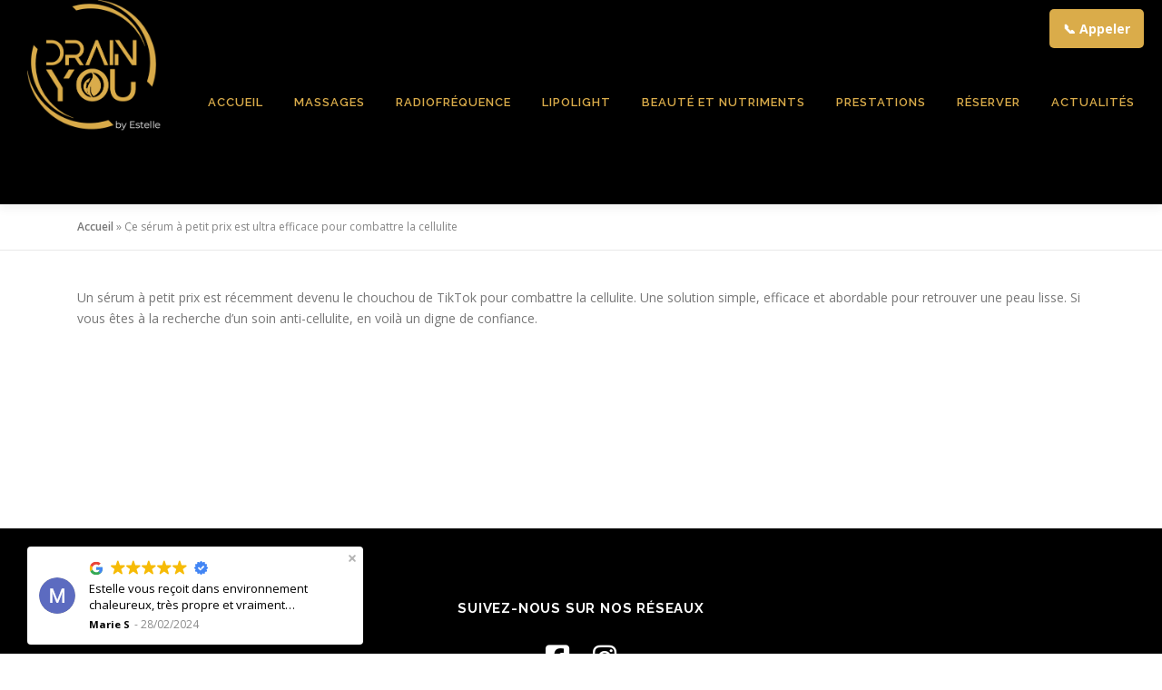

--- FILE ---
content_type: text/html; charset=UTF-8
request_url: https://www.drainyou.fr/ce-serum-a-petit-prix-est-ultra-efficace-pour-combattre-la-cellulite-76/
body_size: 15075
content:
<!DOCTYPE html>
<html lang="fr-FR">
<head>
<meta charset="UTF-8">
<meta name="viewport" content="width=device-width, initial-scale=1">
<link rel="profile" href="http://gmpg.org/xfn/11">
<meta name='robots' content='index, follow, max-image-preview:large, max-snippet:-1, max-video-preview:-1' />
	<style>img:is([sizes="auto" i], [sizes^="auto," i]) { contain-intrinsic-size: 3000px 1500px }</style>
	
	<!-- This site is optimized with the Yoast SEO plugin v22.3 - https://yoast.com/wordpress/plugins/seo/ -->
	<title>Ce sérum à petit prix est ultra efficace pour combattre la cellulite - Massages Renata França, Turbinada et Kobido à Metz</title>
	<link rel="canonical" href="https://www.drainyou.fr/ce-serum-a-petit-prix-est-ultra-efficace-pour-combattre-la-cellulite-76/" />
	<meta property="og:locale" content="fr_FR" />
	<meta property="og:type" content="article" />
	<meta property="og:title" content="Ce sérum à petit prix est ultra efficace pour combattre la cellulite - Massages Renata França, Turbinada et Kobido à Metz" />
	<meta property="og:description" content="Un sérum à petit prix est récemment devenu le chouchou de TikTok pour combattre la cellulite. Une solution simple, efficace et abordable pour retrouver une peau lisse. Si vous êtes ..." />
	<meta property="og:url" content="https://www.drainyou.fr/ce-serum-a-petit-prix-est-ultra-efficace-pour-combattre-la-cellulite-76/" />
	<meta property="og:site_name" content="Massages Renata França, Turbinada et Kobido à Metz" />
	<meta property="article:publisher" content="https://www.facebook.com/profile.php?id=100090133241241&amp;sk=about&amp;locale=fr_FR" />
	<meta name="twitter:card" content="summary_large_image" />
	<script type="application/ld+json" class="yoast-schema-graph">{"@context":"https://schema.org","@graph":[{"@type":"WebPage","@id":"https://www.drainyou.fr/ce-serum-a-petit-prix-est-ultra-efficace-pour-combattre-la-cellulite-76/","url":"https://www.drainyou.fr/ce-serum-a-petit-prix-est-ultra-efficace-pour-combattre-la-cellulite-76/","name":"Ce sérum à petit prix est ultra efficace pour combattre la cellulite - Massages Renata França, Turbinada et Kobido à Metz","isPartOf":{"@id":"https://www.drainyou.fr/#website"},"datePublished":"2024-05-22T03:57:11+00:00","dateModified":"2024-05-22T03:57:11+00:00","breadcrumb":{"@id":"https://www.drainyou.fr/ce-serum-a-petit-prix-est-ultra-efficace-pour-combattre-la-cellulite-76/#breadcrumb"},"inLanguage":"fr-FR","potentialAction":[{"@type":"ReadAction","target":["https://www.drainyou.fr/ce-serum-a-petit-prix-est-ultra-efficace-pour-combattre-la-cellulite-76/"]}]},{"@type":"BreadcrumbList","@id":"https://www.drainyou.fr/ce-serum-a-petit-prix-est-ultra-efficace-pour-combattre-la-cellulite-76/#breadcrumb","itemListElement":[{"@type":"ListItem","position":1,"name":"Accueil","item":"https://www.drainyou.fr/"},{"@type":"ListItem","position":2,"name":"Ce sérum à petit prix est ultra efficace pour combattre la cellulite"}]},{"@type":"WebSite","@id":"https://www.drainyou.fr/#website","url":"https://www.drainyou.fr/","name":"DrainYou","description":"","publisher":{"@id":"https://www.drainyou.fr/#organization"},"potentialAction":[{"@type":"SearchAction","target":{"@type":"EntryPoint","urlTemplate":"https://www.drainyou.fr/?s={search_term_string}"},"query-input":"required name=search_term_string"}],"inLanguage":"fr-FR"},{"@type":"Organization","@id":"https://www.drainyou.fr/#organization","name":"estelle_drainyou_renatafranca","url":"https://www.drainyou.fr/","logo":{"@type":"ImageObject","inLanguage":"fr-FR","@id":"https://www.drainyou.fr/#/schema/logo/image/","url":"https://www.drainyou.fr/wp-content/uploads/2025/01/logo_final_by_Estelle_Blanc.png","contentUrl":"https://www.drainyou.fr/wp-content/uploads/2025/01/logo_final_by_Estelle_Blanc.png","width":731,"height":716,"caption":"estelle_drainyou_renatafranca"},"image":{"@id":"https://www.drainyou.fr/#/schema/logo/image/"},"sameAs":["https://www.facebook.com/profile.php?id=100090133241241&sk=about&locale=fr_FR","https://www.instagram.com/estelle_drainyou_renatafranca"]}]}</script>
	<!-- / Yoast SEO plugin. -->


<link rel='dns-prefetch' href='//www.googletagmanager.com' />
<link rel='dns-prefetch' href='//fonts.googleapis.com' />
<link rel="alternate" type="application/rss+xml" title="Massages Renata França, Turbinada et Kobido à Metz &raquo; Flux" href="https://www.drainyou.fr/feed/" />
<script type="text/javascript">
/* <![CDATA[ */
window._wpemojiSettings = {"baseUrl":"https:\/\/s.w.org\/images\/core\/emoji\/16.0.1\/72x72\/","ext":".png","svgUrl":"https:\/\/s.w.org\/images\/core\/emoji\/16.0.1\/svg\/","svgExt":".svg","source":{"concatemoji":"https:\/\/www.drainyou.fr\/wp-includes\/js\/wp-emoji-release.min.js?ver=6.8.3"}};
/*! This file is auto-generated */
!function(s,n){var o,i,e;function c(e){try{var t={supportTests:e,timestamp:(new Date).valueOf()};sessionStorage.setItem(o,JSON.stringify(t))}catch(e){}}function p(e,t,n){e.clearRect(0,0,e.canvas.width,e.canvas.height),e.fillText(t,0,0);var t=new Uint32Array(e.getImageData(0,0,e.canvas.width,e.canvas.height).data),a=(e.clearRect(0,0,e.canvas.width,e.canvas.height),e.fillText(n,0,0),new Uint32Array(e.getImageData(0,0,e.canvas.width,e.canvas.height).data));return t.every(function(e,t){return e===a[t]})}function u(e,t){e.clearRect(0,0,e.canvas.width,e.canvas.height),e.fillText(t,0,0);for(var n=e.getImageData(16,16,1,1),a=0;a<n.data.length;a++)if(0!==n.data[a])return!1;return!0}function f(e,t,n,a){switch(t){case"flag":return n(e,"\ud83c\udff3\ufe0f\u200d\u26a7\ufe0f","\ud83c\udff3\ufe0f\u200b\u26a7\ufe0f")?!1:!n(e,"\ud83c\udde8\ud83c\uddf6","\ud83c\udde8\u200b\ud83c\uddf6")&&!n(e,"\ud83c\udff4\udb40\udc67\udb40\udc62\udb40\udc65\udb40\udc6e\udb40\udc67\udb40\udc7f","\ud83c\udff4\u200b\udb40\udc67\u200b\udb40\udc62\u200b\udb40\udc65\u200b\udb40\udc6e\u200b\udb40\udc67\u200b\udb40\udc7f");case"emoji":return!a(e,"\ud83e\udedf")}return!1}function g(e,t,n,a){var r="undefined"!=typeof WorkerGlobalScope&&self instanceof WorkerGlobalScope?new OffscreenCanvas(300,150):s.createElement("canvas"),o=r.getContext("2d",{willReadFrequently:!0}),i=(o.textBaseline="top",o.font="600 32px Arial",{});return e.forEach(function(e){i[e]=t(o,e,n,a)}),i}function t(e){var t=s.createElement("script");t.src=e,t.defer=!0,s.head.appendChild(t)}"undefined"!=typeof Promise&&(o="wpEmojiSettingsSupports",i=["flag","emoji"],n.supports={everything:!0,everythingExceptFlag:!0},e=new Promise(function(e){s.addEventListener("DOMContentLoaded",e,{once:!0})}),new Promise(function(t){var n=function(){try{var e=JSON.parse(sessionStorage.getItem(o));if("object"==typeof e&&"number"==typeof e.timestamp&&(new Date).valueOf()<e.timestamp+604800&&"object"==typeof e.supportTests)return e.supportTests}catch(e){}return null}();if(!n){if("undefined"!=typeof Worker&&"undefined"!=typeof OffscreenCanvas&&"undefined"!=typeof URL&&URL.createObjectURL&&"undefined"!=typeof Blob)try{var e="postMessage("+g.toString()+"("+[JSON.stringify(i),f.toString(),p.toString(),u.toString()].join(",")+"));",a=new Blob([e],{type:"text/javascript"}),r=new Worker(URL.createObjectURL(a),{name:"wpTestEmojiSupports"});return void(r.onmessage=function(e){c(n=e.data),r.terminate(),t(n)})}catch(e){}c(n=g(i,f,p,u))}t(n)}).then(function(e){for(var t in e)n.supports[t]=e[t],n.supports.everything=n.supports.everything&&n.supports[t],"flag"!==t&&(n.supports.everythingExceptFlag=n.supports.everythingExceptFlag&&n.supports[t]);n.supports.everythingExceptFlag=n.supports.everythingExceptFlag&&!n.supports.flag,n.DOMReady=!1,n.readyCallback=function(){n.DOMReady=!0}}).then(function(){return e}).then(function(){var e;n.supports.everything||(n.readyCallback(),(e=n.source||{}).concatemoji?t(e.concatemoji):e.wpemoji&&e.twemoji&&(t(e.twemoji),t(e.wpemoji)))}))}((window,document),window._wpemojiSettings);
/* ]]> */
</script>
<style id='wp-emoji-styles-inline-css' type='text/css'>

	img.wp-smiley, img.emoji {
		display: inline !important;
		border: none !important;
		box-shadow: none !important;
		height: 1em !important;
		width: 1em !important;
		margin: 0 0.07em !important;
		vertical-align: -0.1em !important;
		background: none !important;
		padding: 0 !important;
	}
</style>
<link rel='stylesheet' id='wp-block-library-css' href='https://www.drainyou.fr/wp-includes/css/dist/block-library/style.min.css?ver=6.8.3' type='text/css' media='all' />
<style id='wp-block-library-theme-inline-css' type='text/css'>
.wp-block-audio :where(figcaption){color:#555;font-size:13px;text-align:center}.is-dark-theme .wp-block-audio :where(figcaption){color:#ffffffa6}.wp-block-audio{margin:0 0 1em}.wp-block-code{border:1px solid #ccc;border-radius:4px;font-family:Menlo,Consolas,monaco,monospace;padding:.8em 1em}.wp-block-embed :where(figcaption){color:#555;font-size:13px;text-align:center}.is-dark-theme .wp-block-embed :where(figcaption){color:#ffffffa6}.wp-block-embed{margin:0 0 1em}.blocks-gallery-caption{color:#555;font-size:13px;text-align:center}.is-dark-theme .blocks-gallery-caption{color:#ffffffa6}:root :where(.wp-block-image figcaption){color:#555;font-size:13px;text-align:center}.is-dark-theme :root :where(.wp-block-image figcaption){color:#ffffffa6}.wp-block-image{margin:0 0 1em}.wp-block-pullquote{border-bottom:4px solid;border-top:4px solid;color:currentColor;margin-bottom:1.75em}.wp-block-pullquote cite,.wp-block-pullquote footer,.wp-block-pullquote__citation{color:currentColor;font-size:.8125em;font-style:normal;text-transform:uppercase}.wp-block-quote{border-left:.25em solid;margin:0 0 1.75em;padding-left:1em}.wp-block-quote cite,.wp-block-quote footer{color:currentColor;font-size:.8125em;font-style:normal;position:relative}.wp-block-quote:where(.has-text-align-right){border-left:none;border-right:.25em solid;padding-left:0;padding-right:1em}.wp-block-quote:where(.has-text-align-center){border:none;padding-left:0}.wp-block-quote.is-large,.wp-block-quote.is-style-large,.wp-block-quote:where(.is-style-plain){border:none}.wp-block-search .wp-block-search__label{font-weight:700}.wp-block-search__button{border:1px solid #ccc;padding:.375em .625em}:where(.wp-block-group.has-background){padding:1.25em 2.375em}.wp-block-separator.has-css-opacity{opacity:.4}.wp-block-separator{border:none;border-bottom:2px solid;margin-left:auto;margin-right:auto}.wp-block-separator.has-alpha-channel-opacity{opacity:1}.wp-block-separator:not(.is-style-wide):not(.is-style-dots){width:100px}.wp-block-separator.has-background:not(.is-style-dots){border-bottom:none;height:1px}.wp-block-separator.has-background:not(.is-style-wide):not(.is-style-dots){height:2px}.wp-block-table{margin:0 0 1em}.wp-block-table td,.wp-block-table th{word-break:normal}.wp-block-table :where(figcaption){color:#555;font-size:13px;text-align:center}.is-dark-theme .wp-block-table :where(figcaption){color:#ffffffa6}.wp-block-video :where(figcaption){color:#555;font-size:13px;text-align:center}.is-dark-theme .wp-block-video :where(figcaption){color:#ffffffa6}.wp-block-video{margin:0 0 1em}:root :where(.wp-block-template-part.has-background){margin-bottom:0;margin-top:0;padding:1.25em 2.375em}
</style>
<style id='classic-theme-styles-inline-css' type='text/css'>
/*! This file is auto-generated */
.wp-block-button__link{color:#fff;background-color:#32373c;border-radius:9999px;box-shadow:none;text-decoration:none;padding:calc(.667em + 2px) calc(1.333em + 2px);font-size:1.125em}.wp-block-file__button{background:#32373c;color:#fff;text-decoration:none}
</style>
<style id='global-styles-inline-css' type='text/css'>
:root{--wp--preset--aspect-ratio--square: 1;--wp--preset--aspect-ratio--4-3: 4/3;--wp--preset--aspect-ratio--3-4: 3/4;--wp--preset--aspect-ratio--3-2: 3/2;--wp--preset--aspect-ratio--2-3: 2/3;--wp--preset--aspect-ratio--16-9: 16/9;--wp--preset--aspect-ratio--9-16: 9/16;--wp--preset--color--black: #000000;--wp--preset--color--cyan-bluish-gray: #abb8c3;--wp--preset--color--white: #ffffff;--wp--preset--color--pale-pink: #f78da7;--wp--preset--color--vivid-red: #cf2e2e;--wp--preset--color--luminous-vivid-orange: #ff6900;--wp--preset--color--luminous-vivid-amber: #fcb900;--wp--preset--color--light-green-cyan: #7bdcb5;--wp--preset--color--vivid-green-cyan: #00d084;--wp--preset--color--pale-cyan-blue: #8ed1fc;--wp--preset--color--vivid-cyan-blue: #0693e3;--wp--preset--color--vivid-purple: #9b51e0;--wp--preset--gradient--vivid-cyan-blue-to-vivid-purple: linear-gradient(135deg,rgba(6,147,227,1) 0%,rgb(155,81,224) 100%);--wp--preset--gradient--light-green-cyan-to-vivid-green-cyan: linear-gradient(135deg,rgb(122,220,180) 0%,rgb(0,208,130) 100%);--wp--preset--gradient--luminous-vivid-amber-to-luminous-vivid-orange: linear-gradient(135deg,rgba(252,185,0,1) 0%,rgba(255,105,0,1) 100%);--wp--preset--gradient--luminous-vivid-orange-to-vivid-red: linear-gradient(135deg,rgba(255,105,0,1) 0%,rgb(207,46,46) 100%);--wp--preset--gradient--very-light-gray-to-cyan-bluish-gray: linear-gradient(135deg,rgb(238,238,238) 0%,rgb(169,184,195) 100%);--wp--preset--gradient--cool-to-warm-spectrum: linear-gradient(135deg,rgb(74,234,220) 0%,rgb(151,120,209) 20%,rgb(207,42,186) 40%,rgb(238,44,130) 60%,rgb(251,105,98) 80%,rgb(254,248,76) 100%);--wp--preset--gradient--blush-light-purple: linear-gradient(135deg,rgb(255,206,236) 0%,rgb(152,150,240) 100%);--wp--preset--gradient--blush-bordeaux: linear-gradient(135deg,rgb(254,205,165) 0%,rgb(254,45,45) 50%,rgb(107,0,62) 100%);--wp--preset--gradient--luminous-dusk: linear-gradient(135deg,rgb(255,203,112) 0%,rgb(199,81,192) 50%,rgb(65,88,208) 100%);--wp--preset--gradient--pale-ocean: linear-gradient(135deg,rgb(255,245,203) 0%,rgb(182,227,212) 50%,rgb(51,167,181) 100%);--wp--preset--gradient--electric-grass: linear-gradient(135deg,rgb(202,248,128) 0%,rgb(113,206,126) 100%);--wp--preset--gradient--midnight: linear-gradient(135deg,rgb(2,3,129) 0%,rgb(40,116,252) 100%);--wp--preset--font-size--small: 13px;--wp--preset--font-size--medium: 20px;--wp--preset--font-size--large: 36px;--wp--preset--font-size--x-large: 42px;--wp--preset--spacing--20: 0.44rem;--wp--preset--spacing--30: 0.67rem;--wp--preset--spacing--40: 1rem;--wp--preset--spacing--50: 1.5rem;--wp--preset--spacing--60: 2.25rem;--wp--preset--spacing--70: 3.38rem;--wp--preset--spacing--80: 5.06rem;--wp--preset--shadow--natural: 6px 6px 9px rgba(0, 0, 0, 0.2);--wp--preset--shadow--deep: 12px 12px 50px rgba(0, 0, 0, 0.4);--wp--preset--shadow--sharp: 6px 6px 0px rgba(0, 0, 0, 0.2);--wp--preset--shadow--outlined: 6px 6px 0px -3px rgba(255, 255, 255, 1), 6px 6px rgba(0, 0, 0, 1);--wp--preset--shadow--crisp: 6px 6px 0px rgba(0, 0, 0, 1);}:where(.is-layout-flex){gap: 0.5em;}:where(.is-layout-grid){gap: 0.5em;}body .is-layout-flex{display: flex;}.is-layout-flex{flex-wrap: wrap;align-items: center;}.is-layout-flex > :is(*, div){margin: 0;}body .is-layout-grid{display: grid;}.is-layout-grid > :is(*, div){margin: 0;}:where(.wp-block-columns.is-layout-flex){gap: 2em;}:where(.wp-block-columns.is-layout-grid){gap: 2em;}:where(.wp-block-post-template.is-layout-flex){gap: 1.25em;}:where(.wp-block-post-template.is-layout-grid){gap: 1.25em;}.has-black-color{color: var(--wp--preset--color--black) !important;}.has-cyan-bluish-gray-color{color: var(--wp--preset--color--cyan-bluish-gray) !important;}.has-white-color{color: var(--wp--preset--color--white) !important;}.has-pale-pink-color{color: var(--wp--preset--color--pale-pink) !important;}.has-vivid-red-color{color: var(--wp--preset--color--vivid-red) !important;}.has-luminous-vivid-orange-color{color: var(--wp--preset--color--luminous-vivid-orange) !important;}.has-luminous-vivid-amber-color{color: var(--wp--preset--color--luminous-vivid-amber) !important;}.has-light-green-cyan-color{color: var(--wp--preset--color--light-green-cyan) !important;}.has-vivid-green-cyan-color{color: var(--wp--preset--color--vivid-green-cyan) !important;}.has-pale-cyan-blue-color{color: var(--wp--preset--color--pale-cyan-blue) !important;}.has-vivid-cyan-blue-color{color: var(--wp--preset--color--vivid-cyan-blue) !important;}.has-vivid-purple-color{color: var(--wp--preset--color--vivid-purple) !important;}.has-black-background-color{background-color: var(--wp--preset--color--black) !important;}.has-cyan-bluish-gray-background-color{background-color: var(--wp--preset--color--cyan-bluish-gray) !important;}.has-white-background-color{background-color: var(--wp--preset--color--white) !important;}.has-pale-pink-background-color{background-color: var(--wp--preset--color--pale-pink) !important;}.has-vivid-red-background-color{background-color: var(--wp--preset--color--vivid-red) !important;}.has-luminous-vivid-orange-background-color{background-color: var(--wp--preset--color--luminous-vivid-orange) !important;}.has-luminous-vivid-amber-background-color{background-color: var(--wp--preset--color--luminous-vivid-amber) !important;}.has-light-green-cyan-background-color{background-color: var(--wp--preset--color--light-green-cyan) !important;}.has-vivid-green-cyan-background-color{background-color: var(--wp--preset--color--vivid-green-cyan) !important;}.has-pale-cyan-blue-background-color{background-color: var(--wp--preset--color--pale-cyan-blue) !important;}.has-vivid-cyan-blue-background-color{background-color: var(--wp--preset--color--vivid-cyan-blue) !important;}.has-vivid-purple-background-color{background-color: var(--wp--preset--color--vivid-purple) !important;}.has-black-border-color{border-color: var(--wp--preset--color--black) !important;}.has-cyan-bluish-gray-border-color{border-color: var(--wp--preset--color--cyan-bluish-gray) !important;}.has-white-border-color{border-color: var(--wp--preset--color--white) !important;}.has-pale-pink-border-color{border-color: var(--wp--preset--color--pale-pink) !important;}.has-vivid-red-border-color{border-color: var(--wp--preset--color--vivid-red) !important;}.has-luminous-vivid-orange-border-color{border-color: var(--wp--preset--color--luminous-vivid-orange) !important;}.has-luminous-vivid-amber-border-color{border-color: var(--wp--preset--color--luminous-vivid-amber) !important;}.has-light-green-cyan-border-color{border-color: var(--wp--preset--color--light-green-cyan) !important;}.has-vivid-green-cyan-border-color{border-color: var(--wp--preset--color--vivid-green-cyan) !important;}.has-pale-cyan-blue-border-color{border-color: var(--wp--preset--color--pale-cyan-blue) !important;}.has-vivid-cyan-blue-border-color{border-color: var(--wp--preset--color--vivid-cyan-blue) !important;}.has-vivid-purple-border-color{border-color: var(--wp--preset--color--vivid-purple) !important;}.has-vivid-cyan-blue-to-vivid-purple-gradient-background{background: var(--wp--preset--gradient--vivid-cyan-blue-to-vivid-purple) !important;}.has-light-green-cyan-to-vivid-green-cyan-gradient-background{background: var(--wp--preset--gradient--light-green-cyan-to-vivid-green-cyan) !important;}.has-luminous-vivid-amber-to-luminous-vivid-orange-gradient-background{background: var(--wp--preset--gradient--luminous-vivid-amber-to-luminous-vivid-orange) !important;}.has-luminous-vivid-orange-to-vivid-red-gradient-background{background: var(--wp--preset--gradient--luminous-vivid-orange-to-vivid-red) !important;}.has-very-light-gray-to-cyan-bluish-gray-gradient-background{background: var(--wp--preset--gradient--very-light-gray-to-cyan-bluish-gray) !important;}.has-cool-to-warm-spectrum-gradient-background{background: var(--wp--preset--gradient--cool-to-warm-spectrum) !important;}.has-blush-light-purple-gradient-background{background: var(--wp--preset--gradient--blush-light-purple) !important;}.has-blush-bordeaux-gradient-background{background: var(--wp--preset--gradient--blush-bordeaux) !important;}.has-luminous-dusk-gradient-background{background: var(--wp--preset--gradient--luminous-dusk) !important;}.has-pale-ocean-gradient-background{background: var(--wp--preset--gradient--pale-ocean) !important;}.has-electric-grass-gradient-background{background: var(--wp--preset--gradient--electric-grass) !important;}.has-midnight-gradient-background{background: var(--wp--preset--gradient--midnight) !important;}.has-small-font-size{font-size: var(--wp--preset--font-size--small) !important;}.has-medium-font-size{font-size: var(--wp--preset--font-size--medium) !important;}.has-large-font-size{font-size: var(--wp--preset--font-size--large) !important;}.has-x-large-font-size{font-size: var(--wp--preset--font-size--x-large) !important;}
:where(.wp-block-post-template.is-layout-flex){gap: 1.25em;}:where(.wp-block-post-template.is-layout-grid){gap: 1.25em;}
:where(.wp-block-columns.is-layout-flex){gap: 2em;}:where(.wp-block-columns.is-layout-grid){gap: 2em;}
:root :where(.wp-block-pullquote){font-size: 1.5em;line-height: 1.6;}
</style>
<link rel='stylesheet' id='onepress-fonts-css' href='https://fonts.googleapis.com/css?family=Raleway%3A400%2C500%2C600%2C700%2C300%2C100%2C800%2C900%7COpen+Sans%3A400%2C300%2C300italic%2C400italic%2C600%2C600italic%2C700%2C700italic&#038;subset=latin%2Clatin-ext&#038;display=swap&#038;ver=2.3.6' type='text/css' media='all' />
<link rel='stylesheet' id='onepress-animate-css' href='https://www.drainyou.fr/wp-content/themes/onepress/assets/css/animate.min.css?ver=2.3.6' type='text/css' media='all' />
<link rel='stylesheet' id='onepress-fa-css' href='https://www.drainyou.fr/wp-content/themes/onepress/assets/fontawesome-v6/css/all.min.css?ver=6.5.1' type='text/css' media='all' />
<link rel='stylesheet' id='onepress-fa-shims-css' href='https://www.drainyou.fr/wp-content/themes/onepress/assets/fontawesome-v6/css/v4-shims.min.css?ver=6.5.1' type='text/css' media='all' />
<link rel='stylesheet' id='onepress-bootstrap-css' href='https://www.drainyou.fr/wp-content/themes/onepress/assets/css/bootstrap.min.css?ver=2.3.6' type='text/css' media='all' />
<link rel='stylesheet' id='onepress-style-css' href='https://www.drainyou.fr/wp-content/themes/onepress/style.css?ver=6.8.3' type='text/css' media='all' />
<style id='onepress-style-inline-css' type='text/css'>
.site-logo-div img{height:150px;width:auto}#main .video-section section.hero-slideshow-wrapper{background:transparent}.hero-slideshow-wrapper:after{position:absolute;top:0px;left:0px;width:100%;height:100%;background-color:rgba(0,0,0,0.3);display:block;content:""}#parallax-hero .jarallax-container .parallax-bg:before{background-color:rgba(0,0,0,0.3)}.body-desktop .parallax-hero .hero-slideshow-wrapper:after{display:none!important}#parallax-hero>.parallax-bg::before{background-color:rgba(0,0,0,0.3);opacity:1}.body-desktop .parallax-hero .hero-slideshow-wrapper:after{display:none!important}a,.screen-reader-text:hover,.screen-reader-text:active,.screen-reader-text:focus,.header-social a,.onepress-menu a:hover,.onepress-menu ul li a:hover,.onepress-menu li.onepress-current-item>a,.onepress-menu ul li.current-menu-item>a,.onepress-menu>li a.menu-actived,.onepress-menu.onepress-menu-mobile li.onepress-current-item>a,.site-footer a,.site-footer .footer-social a:hover,.site-footer .btt a:hover,.highlight,#comments .comment .comment-wrapper .comment-meta .comment-time:hover,#comments .comment .comment-wrapper .comment-meta .comment-reply-link:hover,#comments .comment .comment-wrapper .comment-meta .comment-edit-link:hover,.btn-theme-primary-outline,.sidebar .widget a:hover,.section-services .service-item .service-image i,.counter_item .counter__number,.team-member .member-thumb .member-profile a:hover,.icon-background-default{color:#daac4a}input[type="reset"],input[type="submit"],input[type="submit"],input[type="reset"]:hover,input[type="submit"]:hover,input[type="submit"]:hover .nav-links a:hover,.btn-theme-primary,.btn-theme-primary-outline:hover,.section-testimonials .card-theme-primary,.woocommerce #respond input#submit,.woocommerce a.button,.woocommerce button.button,.woocommerce input.button,.woocommerce button.button.alt,.pirate-forms-submit-button,.pirate-forms-submit-button:hover,input[type="reset"],input[type="submit"],input[type="submit"],.pirate-forms-submit-button,.contact-form div.wpforms-container-full .wpforms-form .wpforms-submit,.contact-form div.wpforms-container-full .wpforms-form .wpforms-submit:hover,.nav-links a:hover,.nav-links a.current,.nav-links .page-numbers:hover,.nav-links .page-numbers.current{background:#daac4a}.btn-theme-primary-outline,.btn-theme-primary-outline:hover,.pricing__item:hover,.section-testimonials .card-theme-primary,.entry-content blockquote{border-color:#daac4a}.page-header:not(.page--cover){text-align:center}.page-header.page--cover .entry-title{color:rgba(218,172,74,1)}.page-header .entry-title{color:rgba(218,172,74,1)}.page-header.page--cover:before{background:rgba(0,0,0,1)}.page-header:before{background:rgba(0,0,0,1)}.site-header,.is-transparent .site-header.header-fixed{background:#000000;border-bottom:0px none}.onepress-menu>li>a{color:#daac4a}.onepress-menu>li>a:hover,.onepress-menu>li.onepress-current-item>a{color:#ffffff;-webkit-transition:all 0.5s ease-in-out;-moz-transition:all 0.5s ease-in-out;-o-transition:all 0.5s ease-in-out;transition:all 0.5s ease-in-out}#nav-toggle span,#nav-toggle span::before,#nav-toggle span::after,#nav-toggle.nav-is-visible span::before,#nav-toggle.nav-is-visible span::after{background:#daac4a}.site-footer{background-color:#000000}.site-footer .footer-connect .follow-heading,.site-footer .footer-social a{color:#ffffff}.site-footer .site-info,.site-footer .btt a{background-color:#daac4a}.site-footer .site-info{color:#daac4a}.site-footer .btt a,.site-footer .site-info a{color:#daac4a}#footer-widgets{color:#daac4a;background-color:#ffffff}.gallery-carousel .g-item{padding:0px 1px}.gallery-carousel-wrap{margin-left:-1px;margin-right:-1px}.gallery-grid .g-item,.gallery-masonry .g-item .inner{padding:1px}.gallery-grid-wrap,.gallery-masonry-wrap{margin-left:-1px;margin-right:-1px}.gallery-justified-wrap{margin-left:-2px;margin-right:-2px}
</style>
<link rel='stylesheet' id='onepress-gallery-lightgallery-css' href='https://www.drainyou.fr/wp-content/themes/onepress/assets/css/lightgallery.css?ver=6.8.3' type='text/css' media='all' />
<script type="text/javascript" src="https://www.drainyou.fr/wp-includes/js/jquery/jquery.min.js?ver=3.7.1" id="jquery-core-js"></script>
<script type="text/javascript" src="https://www.drainyou.fr/wp-includes/js/jquery/jquery-migrate.min.js?ver=3.4.1" id="jquery-migrate-js"></script>

<!-- Extrait de code de la balise Google (gtag.js) ajouté par Site Kit -->

<!-- Extrait Google Analytics ajouté par Site Kit -->
<script type="text/javascript" src="https://www.googletagmanager.com/gtag/js?id=GT-PHCMQX85" id="google_gtagjs-js" async></script>
<script type="text/javascript" id="google_gtagjs-js-after">
/* <![CDATA[ */
window.dataLayer = window.dataLayer || [];function gtag(){dataLayer.push(arguments);}
gtag("set","linker",{"domains":["www.drainyou.fr"]});
gtag("js", new Date());
gtag("set", "developer_id.dZTNiMT", true);
gtag("config", "GT-PHCMQX85");
 window._googlesitekit = window._googlesitekit || {}; window._googlesitekit.throttledEvents = []; window._googlesitekit.gtagEvent = (name, data) => { var key = JSON.stringify( { name, data } ); if ( !! window._googlesitekit.throttledEvents[ key ] ) { return; } window._googlesitekit.throttledEvents[ key ] = true; setTimeout( () => { delete window._googlesitekit.throttledEvents[ key ]; }, 5 ); gtag( "event", name, { ...data, event_source: "site-kit" } ); } 
/* ]]> */
</script>

<!-- Extrait de code de la balise Google de fin (gtag.js) ajouté par Site Kit -->
<link rel="https://api.w.org/" href="https://www.drainyou.fr/wp-json/" /><link rel="alternate" title="JSON" type="application/json" href="https://www.drainyou.fr/wp-json/wp/v2/pages/7502" /><link rel="EditURI" type="application/rsd+xml" title="RSD" href="https://www.drainyou.fr/xmlrpc.php?rsd" />
<meta name="generator" content="WordPress 6.8.3" />
<link rel='shortlink' href='https://www.drainyou.fr/?p=7502' />
<link rel="alternate" title="oEmbed (JSON)" type="application/json+oembed" href="https://www.drainyou.fr/wp-json/oembed/1.0/embed?url=https%3A%2F%2Fwww.drainyou.fr%2Fce-serum-a-petit-prix-est-ultra-efficace-pour-combattre-la-cellulite-76%2F" />
<link rel="alternate" title="oEmbed (XML)" type="text/xml+oembed" href="https://www.drainyou.fr/wp-json/oembed/1.0/embed?url=https%3A%2F%2Fwww.drainyou.fr%2Fce-serum-a-petit-prix-est-ultra-efficace-pour-combattre-la-cellulite-76%2F&#038;format=xml" />
<style type="text/css">
.feedzy-rss-link-icon:after {
	content: url("https://www.drainyou.fr/wp-content/plugins/feedzy-rss-feeds/img/external-link.png");
	margin-left: 3px;
}
</style>
		<meta name="generator" content="Site Kit by Google 1.152.1" /><meta name="generator" content="Elementor 3.18.2; features: e_dom_optimization, e_optimized_assets_loading, e_optimized_css_loading, additional_custom_breakpoints, block_editor_assets_optimize, e_image_loading_optimization; settings: css_print_method-external, google_font-enabled, font_display-swap">

<!-- Extrait Google Tag Manager ajouté par Site Kit -->
<script type="text/javascript">
/* <![CDATA[ */

			( function( w, d, s, l, i ) {
				w[l] = w[l] || [];
				w[l].push( {'gtm.start': new Date().getTime(), event: 'gtm.js'} );
				var f = d.getElementsByTagName( s )[0],
					j = d.createElement( s ), dl = l != 'dataLayer' ? '&l=' + l : '';
				j.async = true;
				j.src = 'https://www.googletagmanager.com/gtm.js?id=' + i + dl;
				f.parentNode.insertBefore( j, f );
			} )( window, document, 'script', 'dataLayer', 'GTM-WGZTMZWF' );
			
/* ]]> */
</script>

<!-- Arrêter l&#039;extrait Google Tag Manager ajouté par Site Kit -->
<link rel="icon" href="https://www.drainyou.fr/wp-content/uploads/2023/04/elementor/thumbs/Goutte-Visage-Dore-Seul-q5pt4hho5rhewklkz82a53pyhj5iiehusf010yncbi.png" sizes="32x32" />
<link rel="icon" href="https://www.drainyou.fr/wp-content/uploads/2023/04/Goutte-Visage-Dore-Seul.png" sizes="192x192" />
<link rel="apple-touch-icon" href="https://www.drainyou.fr/wp-content/uploads/2023/04/Goutte-Visage-Dore-Seul.png" />
<meta name="msapplication-TileImage" content="https://www.drainyou.fr/wp-content/uploads/2023/04/Goutte-Visage-Dore-Seul.png" />
		<style type="text/css" id="wp-custom-css">
			.call-button {
    background-color: #daac4a; /* Couleur de fond */
    color: #fff; /* Couleur du texte */
    padding: 8px 16px;
    border-radius: 5px;
    text-decoration: none;
    font-weight: bold;
    margin-left: 15px;
    display: inline-block;
    position: relative; /* Ajuste la position pour qu'il reste dans le flux normal */
    z-index: 1;
    vertical-align: middle;
}

.call-button:hover {
    background-color: #c89a42; /* Couleur au survol */
}

/* Ajustement pour les mobiles */
@media (max-width: 768px) {
    .call-button {
        position: absolute;
        top: 15px; /* Ajustez selon vos besoins */
        right: 10px; /* Ajustez selon vos besoins */
        z-index: 9999;
    }
}

#nav-toggle {
    float: right;
    position: relative;
    width: 35px;
    overflow: visible !important; /* Permet au menu déroulant d’être visible */
    color: inherit !important; /* S'assure que l'icône ou le texte est visible */
    white-space: nowrap;
}
#nav-toggle:before {
    content: '\2630'; /* Symbole de menu hamburger */
    font-size: 24px;
    color: #000; /* Couleur de l'icône du menu */
    display: block;
    text-align: center;
}

#nav-toggle:hover:before {
    color: #daac4a; /* Couleur au survol */
}
#nav-toggle {
    font-size: 0; /* Masque le texte sans affecter l'icône */
}

#nav-toggle:before {
    font-size: 24px; /* Affiche correctement l'icône burger */
    content: '\2630'; /* Symbole unicode pour le menu burger */
    display: block;
    color: #000; /* Couleur de l'icône */
    text-align: center;
}
#nav-toggle {
    position: relative; /* Assure que le bouton peut être déplacé */
    left: -10px; /* Ajustez cette valeur pour déplacer le bouton vers la gauche */
}

header #call-button-text {
    display: none;
}

.call-button {
    background-color: #daac4a; /* Couleur d'arrière-plan */
    color: #fff; /* Couleur du texte */
    padding: 10px 15px;
    border-radius: 5px;
    text-decoration: none;
    font-weight: bold;
    font-size: 14px;
    position: fixed;
    top: 10px;
    right: 20px;
    z-index: 9999;
    box-shadow: 0px 4px 6px rgba(0, 0, 0, 0.1);
}

.call-button:hover {
    background-color: #c89a42; /* Couleur au survol */
}

@media (max-width: 768px) {
    .call-button {
        font-size: 12px;
        padding: 8px 12px;
    }
}
		</style>
		<style id="wpforms-css-vars-root">
				:root {
					--wpforms-field-border-radius: 3px;
--wpforms-field-background-color: #ffffff;
--wpforms-field-border-color: rgba( 0, 0, 0, 0.25 );
--wpforms-field-text-color: rgba( 0, 0, 0, 0.7 );
--wpforms-label-color: rgba( 0, 0, 0, 0.85 );
--wpforms-label-sublabel-color: rgba( 0, 0, 0, 0.55 );
--wpforms-label-error-color: #d63637;
--wpforms-button-border-radius: 3px;
--wpforms-button-background-color: #066aab;
--wpforms-button-text-color: #ffffff;
--wpforms-field-size-input-height: 43px;
--wpforms-field-size-input-spacing: 15px;
--wpforms-field-size-font-size: 16px;
--wpforms-field-size-line-height: 19px;
--wpforms-field-size-padding-h: 14px;
--wpforms-field-size-checkbox-size: 16px;
--wpforms-field-size-sublabel-spacing: 5px;
--wpforms-field-size-icon-size: 1;
--wpforms-label-size-font-size: 16px;
--wpforms-label-size-line-height: 19px;
--wpforms-label-size-sublabel-font-size: 14px;
--wpforms-label-size-sublabel-line-height: 17px;
--wpforms-button-size-font-size: 17px;
--wpforms-button-size-height: 41px;
--wpforms-button-size-padding-h: 15px;
--wpforms-button-size-margin-top: 10px;

				}
			</style></head>

<body class="wp-singular page-template-default page page-id-7502 wp-custom-logo wp-theme-onepress elementor-default elementor-kit-48">
		<!-- Extrait Google Tag Manager (noscript) ajouté par Site Kit -->
		<noscript>
			<iframe src="https://www.googletagmanager.com/ns.html?id=GTM-WGZTMZWF" height="0" width="0" style="display:none;visibility:hidden"></iframe>
		</noscript>
		<!-- Arrêter l&#039;extrait Google Tag Manager (noscript) ajouté par Site Kit -->
		<a href="tel:+33688209483" class="call-button">📞 Appeler</a><div id="page" class="hfeed site">
	<a class="skip-link screen-reader-text" href="#content">Aller au contenu</a>
	<div id="header-section" class="h-on-top no-transparent">		<header id="masthead" class="site-header header-full-width is-sticky no-scroll no-t h-on-top" role="banner">
			<div class="container">
				<div class="site-branding">
				<div class="site-brand-inner has-logo-img no-desc"><div class="site-logo-div"><a href="https://www.drainyou.fr/" class="custom-logo-link  no-t-logo" rel="home" itemprop="url"><img width="731" height="716" src="https://www.drainyou.fr/wp-content/uploads/2025/01/logo_final_by_Estelle_Blanc.png" class="custom-logo" alt="Logo DrainYou by Estelle, massages Ranata Franca, Turbinada, Kobido et Radiofréquence Celuu System Multidimensionnel" itemprop="logo" decoding="async" srcset="https://www.drainyou.fr/wp-content/uploads/2025/01/logo_final_by_Estelle_Blanc.png 731w, https://www.drainyou.fr/wp-content/uploads/2025/01/logo_final_by_Estelle_Blanc-350x343.png 350w" sizes="(max-width: 731px) 100vw, 731px" /></a></div></div>				</div>
				<div class="header-right-wrapper">
					<a href="#0" id="nav-toggle">Menu<span></span></a>
					<nav id="site-navigation" class="main-navigation" role="navigation">
						<ul class="onepress-menu">
							<li id="menu-item-1474" class="menu-item menu-item-type-post_type menu-item-object-page menu-item-home menu-item-has-children menu-item-1474"><a href="https://www.drainyou.fr/">Accueil</a>
<ul class="sub-menu">
	<li id="menu-item-1473" class="menu-item menu-item-type-post_type menu-item-object-page menu-item-1473"><a href="https://www.drainyou.fr/a-propos-massages-renata-franca-turbinada-kobido-metz/">A propos</a></li>
	<li id="menu-item-1492" class="menu-item menu-item-type-post_type menu-item-object-page menu-item-1492"><a href="https://www.drainyou.fr/diplomes-massages-renata-franca-kobido-turbinada/">Mes diplômes</a></li>
</ul>
</li>
<li id="menu-item-1927" class="menu-item menu-item-type-post_type menu-item-object-page menu-item-has-children menu-item-1927"><a href="https://www.drainyou.fr/massages-renata-franca-turbinada-kobido-reflexologie-thai-metz/">Massages</a>
<ul class="sub-menu">
	<li id="menu-item-1456" class="menu-item menu-item-type-post_type menu-item-object-page menu-item-1456"><a href="https://www.drainyou.fr/massage-renata-franca-metz/">Massages Renata França</a></li>
	<li id="menu-item-109" class="menu-item menu-item-type-post_type menu-item-object-page menu-item-109"><a href="https://www.drainyou.fr/massages-turbinada-metz/">Massage Turbinada</a></li>
	<li id="menu-item-14695" class="menu-item menu-item-type-post_type menu-item-object-page menu-item-14695"><a href="https://www.drainyou.fr/massage-minceur-drainant-detox/">Massage E-Détox</a></li>
	<li id="menu-item-1921" class="menu-item menu-item-type-post_type menu-item-object-page menu-item-1921"><a href="https://www.drainyou.fr/massage-kobido-metz/">Massage Kobido</a></li>
	<li id="menu-item-9962" class="menu-item menu-item-type-post_type menu-item-object-page menu-item-9962"><a href="https://www.drainyou.fr/reflexologie-plantaire-thai-metz/">Réflexologie Plantaire</a></li>
</ul>
</li>
<li id="menu-item-13451" class="menu-item menu-item-type-post_type menu-item-object-page menu-item-13451"><a href="https://www.drainyou.fr/radiofrequence-cellu-system/">Radiofréquence</a></li>
<li id="menu-item-111" class="menu-item menu-item-type-post_type menu-item-object-page menu-item-111"><a href="https://www.drainyou.fr/lipolight-metz/">Lipolight</a></li>
<li id="menu-item-1469" class="menu-item menu-item-type-post_type menu-item-object-page menu-item-has-children menu-item-1469"><a href="https://www.drainyou.fr/soins-beaute-nutriments-metz/">Beauté et Nutriments</a>
<ul class="sub-menu">
	<li id="menu-item-11114" class="menu-item menu-item-type-custom menu-item-object-custom menu-item-has-children menu-item-11114"><a href="#Beauté">Beauté</a>
	<ul class="sub-menu">
		<li id="menu-item-112" class="menu-item menu-item-type-post_type menu-item-object-page menu-item-has-children menu-item-112"><a href="https://www.drainyou.fr/technologies-nuskin/">Technologies Nuskin</a>
		<ul class="sub-menu">
			<li id="menu-item-2033" class="menu-item menu-item-type-post_type menu-item-object-page menu-item-2033"><a href="https://www.drainyou.fr/ageloc-boost/">ageLOC Boost</a></li>
			<li id="menu-item-2056" class="menu-item menu-item-type-post_type menu-item-object-page menu-item-2056"><a href="https://www.drainyou.fr/ageloc-lumispa/">ageLOC LumiSpa</a></li>
			<li id="menu-item-2077" class="menu-item menu-item-type-post_type menu-item-object-page menu-item-2077"><a href="https://www.drainyou.fr/ageloc-galvanic-spa-visage/">ageLOC Galvanic Spa Visage</a></li>
			<li id="menu-item-2091" class="menu-item menu-item-type-post_type menu-item-object-page menu-item-2091"><a href="https://www.drainyou.fr/ageloc-galvanic-body-spa/">ageLOC WellSpa iO</a></li>
		</ul>
</li>
		<li id="menu-item-11046" class="menu-item menu-item-type-post_type menu-item-object-page menu-item-has-children menu-item-11046"><a href="https://www.drainyou.fr/nooance/">Noõance</a>
		<ul class="sub-menu">
			<li id="menu-item-11603" class="menu-item menu-item-type-post_type menu-item-object-page menu-item-11603"><a href="https://www.drainyou.fr/masque-led-anti-age/">Masque Led Anti-Âge</a></li>
			<li id="menu-item-11640" class="menu-item menu-item-type-post_type menu-item-object-page menu-item-11640"><a href="https://www.drainyou.fr/masque-led-multi-fonctions/">Masque Led Multi-Fonctions</a></li>
			<li id="menu-item-11739" class="menu-item menu-item-type-post_type menu-item-object-page menu-item-11739"><a href="https://www.drainyou.fr/casque-cheveux-anti-chute-et-repousse/">Casque cheveux anti-chute et repousse</a></li>
		</ul>
</li>
	</ul>
</li>
	<li id="menu-item-11115" class="menu-item menu-item-type-custom menu-item-object-custom menu-item-has-children menu-item-11115"><a href="#Nutriments">Nutriments</a>
	<ul class="sub-menu">
		<li id="menu-item-113" class="menu-item menu-item-type-post_type menu-item-object-page menu-item-113"><a href="https://www.drainyou.fr/collagene-younique-metz/">Collagène Younique</a></li>
		<li id="menu-item-15198" class="menu-item menu-item-type-post_type menu-item-object-page menu-item-15198"><a href="https://www.drainyou.fr/complements-oligosante-metz-2/">Gamme Oligosanté</a></li>
	</ul>
</li>
</ul>
</li>
<li id="menu-item-1984" class="menu-item menu-item-type-post_type menu-item-object-page menu-item-1984"><a href="https://www.drainyou.fr/prestations/">Prestations</a></li>
<li id="menu-item-2143" class="menu-item menu-item-type-post_type menu-item-object-page menu-item-has-children menu-item-2143"><a href="https://www.drainyou.fr/contact/">Réserver</a>
<ul class="sub-menu">
	<li id="menu-item-3079" class="menu-item menu-item-type-post_type menu-item-object-page menu-item-3079"><a href="https://www.drainyou.fr/mentions-legales/">Mentions Légales</a></li>
</ul>
</li>
<li id="menu-item-4354" class="menu-item menu-item-type-post_type menu-item-object-page menu-item-4354"><a href="https://www.drainyou.fr/actualites/">Actualités</a></li>
						</ul>
					</nav>
					
				</div>
			</div>
		</header>
		</div>	<div id="content" class="site-content">
                <div class="breadcrumbs">
			<div class="container">
            <span><span><a href="https://www.drainyou.fr/">Accueil</a></span> » <span class="breadcrumb_last" aria-current="page">Ce sérum à petit prix est ultra efficace pour combattre la cellulite</span></span>            </div>
        </div>
        		<div id="content-inside" class="container no-sidebar">
			<div id="primary" class="content-area">
				<main id="main" class="site-main" role="main">

					
						
<article id="post-7502" class="post-7502 page type-page status-publish hentry">
	<header class="entry-header">
			</header>

	<div class="entry-content">
		<p>Un sérum à petit prix est récemment devenu le chouchou de TikTok pour combattre la cellulite. Une solution simple, efficace et abordable pour retrouver une peau lisse. Si vous êtes à la recherche d’un soin anti-cellulite, en voilà un digne de confiance.</p>			</div>
</article>


						
					
				</main>
			</div>

            
		</div>
	</div>

	<footer id="colophon" class="site-footer" role="contentinfo">
					<div id="footer-widgets" class="footer-widgets section-padding ">
				<div class="container">
					<div class="row">
														<div id="footer-1" class="col-md-12 col-sm-12 footer-column widget-area sidebar" role="complementary">
									<aside id="block-27" class="footer-widget widget widget_block"><p><pre class="ti-widget" style="display: none"><template id="trustindex-google-widget-html"><div class="ti-widget ti-goog ti-disable-font ti-show-rating-text ti-review-text-mode-readmore ti-text-align-left" data-no-translation="true" data-layout-id="17" data-layout-category="floating" data-set-id="light-background" data-pid="" data-language="fr" data-css-version="2" data-review-text-mode="readmore" data-reply-by-locale="Réponse du propriétaire" data-pager-autoplay-timeout="6" > <div class="ti-widget-container ti-col-1"> <div class="ti-reviews-container"> <div class="ti-reviews-container-wrapper">  <div data-empty="0" class="ti-review-item source-Google ti-image-layout-thumbnail" data-id="cfcd208495d565ef66e7dff9f98764da" > <div class="disable-widget" aria-label="Fermer" role="button"></div> <div class="ti-inner"> <div class="col-left"> <div class="ti-review-header"> <div class="ti-profile-img"> <trustindex-image data-imgurl="https://lh3.googleusercontent.com/a/ACg8ocKtnMeFfhYMka3CtEd22jsYTC1fbZhXbXuiSHZwTkE8RNmtOg=w40-h40-c-rp-mo-br100" data-imgurlset="https://lh3.googleusercontent.com/a/ACg8ocKtnMeFfhYMka3CtEd22jsYTC1fbZhXbXuiSHZwTkE8RNmtOg=w80-h80-c-rp-mo-br100 2x" alt="Marie S profile picture" loading="lazy" ></trustindex-image> </div> </div> </div> <div class="col-right"> <span class="ti-stars"> <trustindex-image class="ti-platform-icon" data-imgurl="https://cdn.trustindex.io/assets/platform/Google/icon.svg" alt="Google" width="20" height="20" loading="lazy" ></trustindex-image> <trustindex-image class="ti-star" data-imgurl="https://cdn.trustindex.io/assets/platform/Google/star/f.svg" alt="Google" width="17" height="17" loading="lazy" ></trustindex-image><trustindex-image class="ti-star" data-imgurl="https://cdn.trustindex.io/assets/platform/Google/star/f.svg" alt="Google" width="17" height="17" loading="lazy" ></trustindex-image><trustindex-image class="ti-star" data-imgurl="https://cdn.trustindex.io/assets/platform/Google/star/f.svg" alt="Google" width="17" height="17" loading="lazy" ></trustindex-image><trustindex-image class="ti-star" data-imgurl="https://cdn.trustindex.io/assets/platform/Google/star/f.svg" alt="Google" width="17" height="17" loading="lazy" ></trustindex-image><trustindex-image class="ti-star" data-imgurl="https://cdn.trustindex.io/assets/platform/Google/star/f.svg" alt="Google" width="17" height="17" loading="lazy" ></trustindex-image><span class="ti-verified-review ti-verified-platform"><span class="ti-verified-tooltip">Trustindex vérifie que la source originale de l'avis est Google.</span></span> </span> <div class="ti-review-text-container ti-review-text"><!-- R-CONTENT -->Estelle vous reçoit dans environnement chaleureux, très propre et vraiment coocooning.
J ai commencé par tester le massage kobido du visage: un pur moment de détente et on sent vraiment que les muscles du visage ont été bien travaillés..Le meilleur kobido que j'ai pu faire jusqu'ici!
J ai ensuite testé le drainage lymphatique: quelle légèreté en sortant! Tellement convaincue que je me suis laissée tenter par une cure alliant drainage et remodelage: je me suis sentie beaucoup plus tonique, moins de cellulite et adieu la rétention d'eau! Je suis séduite.
Enfin, le Miracle Face est vraiment top! J ai trouvé mon visage repulpé, défatigué et quel teint glowy!
Quels que soient vos envies/besoins/problématiques, Estelle saura vous conseiller vers ce qui vous convient le mieux! Je recommande a 100%!<!-- R-CONTENT --></div> <div class="ti-profile-details"> <div class="ti-name"> Marie S </div> <div class="ti-date">28/02/2024</div> </div> </div> </div> </div>  <div data-empty="0" class="ti-review-item source-Google ti-image-layout-thumbnail" data-id="cfcd208495d565ef66e7dff9f98764da" > <div class="disable-widget" aria-label="Fermer" role="button"></div> <div class="ti-inner"> <div class="col-left"> <div class="ti-review-header"> <div class="ti-profile-img"> <trustindex-image data-imgurl="https://lh3.googleusercontent.com/a-/ALV-UjWqF1rjCUCHLvZkZtden5JESfYNCfXXITivUAU6CzYOIK4AIVP4=w40-h40-c-rp-mo-ba4-br100" data-imgurlset="https://lh3.googleusercontent.com/a-/ALV-UjWqF1rjCUCHLvZkZtden5JESfYNCfXXITivUAU6CzYOIK4AIVP4=w80-h80-c-rp-mo-ba4-br100 2x" alt="Laurent B profile picture" loading="lazy" ></trustindex-image> </div> </div> </div> <div class="col-right"> <span class="ti-stars"> <trustindex-image class="ti-platform-icon" data-imgurl="https://cdn.trustindex.io/assets/platform/Google/icon.svg" alt="Google" width="20" height="20" loading="lazy" ></trustindex-image> <trustindex-image class="ti-star" data-imgurl="https://cdn.trustindex.io/assets/platform/Google/star/f.svg" alt="Google" width="17" height="17" loading="lazy" ></trustindex-image><trustindex-image class="ti-star" data-imgurl="https://cdn.trustindex.io/assets/platform/Google/star/f.svg" alt="Google" width="17" height="17" loading="lazy" ></trustindex-image><trustindex-image class="ti-star" data-imgurl="https://cdn.trustindex.io/assets/platform/Google/star/f.svg" alt="Google" width="17" height="17" loading="lazy" ></trustindex-image><trustindex-image class="ti-star" data-imgurl="https://cdn.trustindex.io/assets/platform/Google/star/f.svg" alt="Google" width="17" height="17" loading="lazy" ></trustindex-image><trustindex-image class="ti-star" data-imgurl="https://cdn.trustindex.io/assets/platform/Google/star/f.svg" alt="Google" width="17" height="17" loading="lazy" ></trustindex-image><span class="ti-verified-review ti-verified-platform"><span class="ti-verified-tooltip">Trustindex vérifie que la source originale de l'avis est Google.</span></span> </span> <div class="ti-review-text-container ti-review-text"><!-- R-CONTENT -->Le soin Miracle Face est extraordinaire et très agréable. Les contours de mon visage redessinés, mes cernes disparues et ma peau éclatante. Je recommande vivement ce centre de soin où l'on se sent comme dans un cocon.<!-- R-CONTENT --></div> <div class="ti-profile-details"> <div class="ti-name"> Laurent B </div> <div class="ti-date">21/12/2023</div> </div> </div> </div> </div>  <div data-empty="0" class="ti-review-item source-Google ti-image-layout-thumbnail" data-id="cfcd208495d565ef66e7dff9f98764da" > <div class="disable-widget" aria-label="Fermer" role="button"></div> <div class="ti-inner"> <div class="col-left"> <div class="ti-review-header"> <div class="ti-profile-img"> <trustindex-image data-imgurl="https://lh3.googleusercontent.com/a/ACg8ocIfYIfWndUK2BCb2SugJ4G8vX0Loj3pqcFZfxNtHEGdT40lSg=w40-h40-c-rp-mo-br100" data-imgurlset="https://lh3.googleusercontent.com/a/ACg8ocIfYIfWndUK2BCb2SugJ4G8vX0Loj3pqcFZfxNtHEGdT40lSg=w80-h80-c-rp-mo-br100 2x" alt="Adeline L profile picture" loading="lazy" ></trustindex-image> </div> </div> </div> <div class="col-right"> <span class="ti-stars"> <trustindex-image class="ti-platform-icon" data-imgurl="https://cdn.trustindex.io/assets/platform/Google/icon.svg" alt="Google" width="20" height="20" loading="lazy" ></trustindex-image> <trustindex-image class="ti-star" data-imgurl="https://cdn.trustindex.io/assets/platform/Google/star/f.svg" alt="Google" width="17" height="17" loading="lazy" ></trustindex-image><trustindex-image class="ti-star" data-imgurl="https://cdn.trustindex.io/assets/platform/Google/star/f.svg" alt="Google" width="17" height="17" loading="lazy" ></trustindex-image><trustindex-image class="ti-star" data-imgurl="https://cdn.trustindex.io/assets/platform/Google/star/f.svg" alt="Google" width="17" height="17" loading="lazy" ></trustindex-image><trustindex-image class="ti-star" data-imgurl="https://cdn.trustindex.io/assets/platform/Google/star/f.svg" alt="Google" width="17" height="17" loading="lazy" ></trustindex-image><trustindex-image class="ti-star" data-imgurl="https://cdn.trustindex.io/assets/platform/Google/star/f.svg" alt="Google" width="17" height="17" loading="lazy" ></trustindex-image><span class="ti-verified-review ti-verified-platform"><span class="ti-verified-tooltip">Trustindex vérifie que la source originale de l'avis est Google.</span></span> </span> <div class="ti-review-text-container ti-review-text"><!-- R-CONTENT -->Étant coiffeuse, j avais les jambes lourdes,j ai essayé la méthode Renata França en Février tellement satisfaite du résultat depuis j en fait un par mois.
Depuis j ai les jambes légère.
Merci Estelle pour ton professionnalisme et ta bonne humeur 🙂<!-- R-CONTENT --></div> <div class="ti-profile-details"> <div class="ti-name"> Adeline L </div> <div class="ti-date">01/12/2023</div> </div> </div> </div> </div>  <div data-empty="0" class="ti-review-item source-Google ti-image-layout-thumbnail" data-id="cfcd208495d565ef66e7dff9f98764da" > <div class="disable-widget" aria-label="Fermer" role="button"></div> <div class="ti-inner"> <div class="col-left"> <div class="ti-review-header"> <div class="ti-profile-img"> <trustindex-image data-imgurl="https://lh3.googleusercontent.com/a/ACg8ocJkYyF0hN6NWVjsp5GYtZGMAL-5vBBJLDov1kpq50QGDaE8GQ=w40-h40-c-rp-mo-br100" data-imgurlset="https://lh3.googleusercontent.com/a/ACg8ocJkYyF0hN6NWVjsp5GYtZGMAL-5vBBJLDov1kpq50QGDaE8GQ=w80-h80-c-rp-mo-br100 2x" alt="Viviane D profile picture" loading="lazy" ></trustindex-image> </div> </div> </div> <div class="col-right"> <span class="ti-stars"> <trustindex-image class="ti-platform-icon" data-imgurl="https://cdn.trustindex.io/assets/platform/Google/icon.svg" alt="Google" width="20" height="20" loading="lazy" ></trustindex-image> <trustindex-image class="ti-star" data-imgurl="https://cdn.trustindex.io/assets/platform/Google/star/f.svg" alt="Google" width="17" height="17" loading="lazy" ></trustindex-image><trustindex-image class="ti-star" data-imgurl="https://cdn.trustindex.io/assets/platform/Google/star/f.svg" alt="Google" width="17" height="17" loading="lazy" ></trustindex-image><trustindex-image class="ti-star" data-imgurl="https://cdn.trustindex.io/assets/platform/Google/star/f.svg" alt="Google" width="17" height="17" loading="lazy" ></trustindex-image><trustindex-image class="ti-star" data-imgurl="https://cdn.trustindex.io/assets/platform/Google/star/f.svg" alt="Google" width="17" height="17" loading="lazy" ></trustindex-image><trustindex-image class="ti-star" data-imgurl="https://cdn.trustindex.io/assets/platform/Google/star/f.svg" alt="Google" width="17" height="17" loading="lazy" ></trustindex-image><span class="ti-verified-review ti-verified-platform"><span class="ti-verified-tooltip">Trustindex vérifie que la source originale de l'avis est Google.</span></span> </span> <div class="ti-review-text-container ti-review-text"><!-- R-CONTENT -->À la fois doux et énergétiques, les massages d'Estelle m'ont allégée, reposée et vivifiée ; venue sur conseil d'une chirurgienne esthétique, j'ai beaucoup apprécié l'accueil, le professionnalisme et le sourire d'Estelle !!<!-- R-CONTENT --></div> <div class="ti-profile-details"> <div class="ti-name"> Viviane D </div> <div class="ti-date">01/12/2023</div> </div> </div> </div> </div>  <div data-empty="0" class="ti-review-item source-Google ti-image-layout-thumbnail" data-id="cfcd208495d565ef66e7dff9f98764da" > <div class="disable-widget" aria-label="Fermer" role="button"></div> <div class="ti-inner"> <div class="col-left"> <div class="ti-review-header"> <div class="ti-profile-img"> <trustindex-image data-imgurl="https://lh3.googleusercontent.com/a/ACg8ocJ3qCAwFBks3cIJVyjhAco_q2c98hgpEOONrX8iaWobo4UaCA=w40-h40-c-rp-mo-br100" data-imgurlset="https://lh3.googleusercontent.com/a/ACg8ocJ3qCAwFBks3cIJVyjhAco_q2c98hgpEOONrX8iaWobo4UaCA=w80-h80-c-rp-mo-br100 2x" alt="Marie L profile picture" loading="lazy" ></trustindex-image> </div> </div> </div> <div class="col-right"> <span class="ti-stars"> <trustindex-image class="ti-platform-icon" data-imgurl="https://cdn.trustindex.io/assets/platform/Google/icon.svg" alt="Google" width="20" height="20" loading="lazy" ></trustindex-image> <trustindex-image class="ti-star" data-imgurl="https://cdn.trustindex.io/assets/platform/Google/star/f.svg" alt="Google" width="17" height="17" loading="lazy" ></trustindex-image><trustindex-image class="ti-star" data-imgurl="https://cdn.trustindex.io/assets/platform/Google/star/f.svg" alt="Google" width="17" height="17" loading="lazy" ></trustindex-image><trustindex-image class="ti-star" data-imgurl="https://cdn.trustindex.io/assets/platform/Google/star/f.svg" alt="Google" width="17" height="17" loading="lazy" ></trustindex-image><trustindex-image class="ti-star" data-imgurl="https://cdn.trustindex.io/assets/platform/Google/star/f.svg" alt="Google" width="17" height="17" loading="lazy" ></trustindex-image><trustindex-image class="ti-star" data-imgurl="https://cdn.trustindex.io/assets/platform/Google/star/f.svg" alt="Google" width="17" height="17" loading="lazy" ></trustindex-image><span class="ti-verified-review ti-verified-platform"><span class="ti-verified-tooltip">Trustindex vérifie que la source originale de l'avis est Google.</span></span> </span> <div class="ti-review-text-container ti-review-text"><!-- R-CONTENT -->Merciiiiii pour ce moment de détente. Je suis ressortie apaisée..lieu calme et zen. Estelle est à l'écoute et professionnelle.  Je recommande vivement !<!-- R-CONTENT --></div> <div class="ti-profile-details"> <div class="ti-name"> Marie L </div> <div class="ti-date">28/11/2023</div> </div> </div> </div> </div>  <div data-empty="0" class="ti-review-item source-Google ti-image-layout-thumbnail" data-id="cfcd208495d565ef66e7dff9f98764da" > <div class="disable-widget" aria-label="Fermer" role="button"></div> <div class="ti-inner"> <div class="col-left"> <div class="ti-review-header"> <div class="ti-profile-img"> <trustindex-image data-imgurl="https://lh3.googleusercontent.com/a/ACg8ocL82X4KRsuNZxmr9uscpaBZfMd78XntMJfBFiPYsaAcHD24FA=w40-h40-c-rp-mo-ba4-br100" data-imgurlset="https://lh3.googleusercontent.com/a/ACg8ocL82X4KRsuNZxmr9uscpaBZfMd78XntMJfBFiPYsaAcHD24FA=w80-h80-c-rp-mo-ba4-br100 2x" alt="Agnès C profile picture" loading="lazy" ></trustindex-image> </div> </div> </div> <div class="col-right"> <span class="ti-stars"> <trustindex-image class="ti-platform-icon" data-imgurl="https://cdn.trustindex.io/assets/platform/Google/icon.svg" alt="Google" width="20" height="20" loading="lazy" ></trustindex-image> <trustindex-image class="ti-star" data-imgurl="https://cdn.trustindex.io/assets/platform/Google/star/f.svg" alt="Google" width="17" height="17" loading="lazy" ></trustindex-image><trustindex-image class="ti-star" data-imgurl="https://cdn.trustindex.io/assets/platform/Google/star/f.svg" alt="Google" width="17" height="17" loading="lazy" ></trustindex-image><trustindex-image class="ti-star" data-imgurl="https://cdn.trustindex.io/assets/platform/Google/star/f.svg" alt="Google" width="17" height="17" loading="lazy" ></trustindex-image><trustindex-image class="ti-star" data-imgurl="https://cdn.trustindex.io/assets/platform/Google/star/f.svg" alt="Google" width="17" height="17" loading="lazy" ></trustindex-image><trustindex-image class="ti-star" data-imgurl="https://cdn.trustindex.io/assets/platform/Google/star/f.svg" alt="Google" width="17" height="17" loading="lazy" ></trustindex-image><span class="ti-verified-review ti-verified-platform"><span class="ti-verified-tooltip">Trustindex vérifie que la source originale de l'avis est Google.</span></span> </span> <div class="ti-review-text-container ti-review-text"><!-- R-CONTENT -->Très bon moment passé avec Estelle qui sait vous mettre
à l'aise dans le respect et une très belle écoute, un massage très relaxant et professionnel. Merci<!-- R-CONTENT --></div> <div class="ti-profile-details"> <div class="ti-name"> Agnès C </div> <div class="ti-date">23/11/2023</div> </div> </div> </div> </div>  <div data-empty="0" class="ti-review-item source-Google ti-image-layout-thumbnail" data-id="cfcd208495d565ef66e7dff9f98764da" > <div class="disable-widget" aria-label="Fermer" role="button"></div> <div class="ti-inner"> <div class="col-left"> <div class="ti-review-header"> <div class="ti-profile-img"> <trustindex-image data-imgurl="https://lh3.googleusercontent.com/a-/ALV-UjV0sVvC3k2IFK-prRbQvYTO4KJS6J2fN0ZgTKcmLbD7ASayBVY=w40-h40-c-rp-mo-br100" data-imgurlset="https://lh3.googleusercontent.com/a-/ALV-UjV0sVvC3k2IFK-prRbQvYTO4KJS6J2fN0ZgTKcmLbD7ASayBVY=w80-h80-c-rp-mo-br100 2x" alt="Veronique v profile picture" loading="lazy" ></trustindex-image> </div> </div> </div> <div class="col-right"> <span class="ti-stars"> <trustindex-image class="ti-platform-icon" data-imgurl="https://cdn.trustindex.io/assets/platform/Google/icon.svg" alt="Google" width="20" height="20" loading="lazy" ></trustindex-image> <trustindex-image class="ti-star" data-imgurl="https://cdn.trustindex.io/assets/platform/Google/star/f.svg" alt="Google" width="17" height="17" loading="lazy" ></trustindex-image><trustindex-image class="ti-star" data-imgurl="https://cdn.trustindex.io/assets/platform/Google/star/f.svg" alt="Google" width="17" height="17" loading="lazy" ></trustindex-image><trustindex-image class="ti-star" data-imgurl="https://cdn.trustindex.io/assets/platform/Google/star/f.svg" alt="Google" width="17" height="17" loading="lazy" ></trustindex-image><trustindex-image class="ti-star" data-imgurl="https://cdn.trustindex.io/assets/platform/Google/star/f.svg" alt="Google" width="17" height="17" loading="lazy" ></trustindex-image><trustindex-image class="ti-star" data-imgurl="https://cdn.trustindex.io/assets/platform/Google/star/f.svg" alt="Google" width="17" height="17" loading="lazy" ></trustindex-image><span class="ti-verified-review ti-verified-platform"><span class="ti-verified-tooltip">Trustindex vérifie que la source originale de l'avis est Google.</span></span> </span> <div class="ti-review-text-container ti-review-text"><!-- R-CONTENT -->Venez profiter d'un moment de détente .
je vous recommande Estelle une praticienne très professionnel...<!-- R-CONTENT --></div> <div class="ti-profile-details"> <div class="ti-name"> Veronique v </div> <div class="ti-date">22/11/2023</div> </div> </div> </div> </div>  <div data-empty="0" class="ti-review-item source-Google ti-image-layout-thumbnail" data-id="cfcd208495d565ef66e7dff9f98764da" > <div class="disable-widget" aria-label="Fermer" role="button"></div> <div class="ti-inner"> <div class="col-left"> <div class="ti-review-header"> <div class="ti-profile-img"> <trustindex-image data-imgurl="https://lh3.googleusercontent.com/a/ACg8ocJCXFj2FnAJN3lazBwRdBYX6oA-DUpHt1IjzOxDrKIZwOO40oQ=w40-h40-c-rp-mo-br100" data-imgurlset="https://lh3.googleusercontent.com/a/ACg8ocJCXFj2FnAJN3lazBwRdBYX6oA-DUpHt1IjzOxDrKIZwOO40oQ=w80-h80-c-rp-mo-br100 2x" alt="Sandrine j profile picture" loading="lazy" ></trustindex-image> </div> </div> </div> <div class="col-right"> <span class="ti-stars"> <trustindex-image class="ti-platform-icon" data-imgurl="https://cdn.trustindex.io/assets/platform/Google/icon.svg" alt="Google" width="20" height="20" loading="lazy" ></trustindex-image> <trustindex-image class="ti-star" data-imgurl="https://cdn.trustindex.io/assets/platform/Google/star/f.svg" alt="Google" width="17" height="17" loading="lazy" ></trustindex-image><trustindex-image class="ti-star" data-imgurl="https://cdn.trustindex.io/assets/platform/Google/star/f.svg" alt="Google" width="17" height="17" loading="lazy" ></trustindex-image><trustindex-image class="ti-star" data-imgurl="https://cdn.trustindex.io/assets/platform/Google/star/f.svg" alt="Google" width="17" height="17" loading="lazy" ></trustindex-image><trustindex-image class="ti-star" data-imgurl="https://cdn.trustindex.io/assets/platform/Google/star/f.svg" alt="Google" width="17" height="17" loading="lazy" ></trustindex-image><trustindex-image class="ti-star" data-imgurl="https://cdn.trustindex.io/assets/platform/Google/star/f.svg" alt="Google" width="17" height="17" loading="lazy" ></trustindex-image><span class="ti-verified-review ti-verified-platform"><span class="ti-verified-tooltip">Trustindex vérifie que la source originale de l'avis est Google.</span></span> </span> <div class="ti-review-text-container ti-review-text"><!-- R-CONTENT -->Bonjour
Je vais chez Estelle depuis quelques mois et j en suis ravie au départ pour des massages lymphatiques et au vu des résultats je continue sur un protocole anti cellulite. Estelle est à l écoute et bonne conseillère 🙏<!-- R-CONTENT --></div> <div class="ti-profile-details"> <div class="ti-name"> Sandrine j </div> <div class="ti-date">22/11/2023</div> </div> </div> </div> </div>  <div data-empty="0" class="ti-review-item source-Google ti-image-layout-thumbnail" data-id="cfcd208495d565ef66e7dff9f98764da" > <div class="disable-widget" aria-label="Fermer" role="button"></div> <div class="ti-inner"> <div class="col-left"> <div class="ti-review-header"> <div class="ti-profile-img"> <trustindex-image data-imgurl="https://lh3.googleusercontent.com/a/ACg8ocKk9lY2r-aD6VPAeo8mkrloOUb1eoup07OjjoOMzIaPf2uEPw=w40-h40-c-rp-mo-br100" data-imgurlset="https://lh3.googleusercontent.com/a/ACg8ocKk9lY2r-aD6VPAeo8mkrloOUb1eoup07OjjoOMzIaPf2uEPw=w80-h80-c-rp-mo-br100 2x" alt="Muriel P profile picture" loading="lazy" ></trustindex-image> </div> </div> </div> <div class="col-right"> <span class="ti-stars"> <trustindex-image class="ti-platform-icon" data-imgurl="https://cdn.trustindex.io/assets/platform/Google/icon.svg" alt="Google" width="20" height="20" loading="lazy" ></trustindex-image> <trustindex-image class="ti-star" data-imgurl="https://cdn.trustindex.io/assets/platform/Google/star/f.svg" alt="Google" width="17" height="17" loading="lazy" ></trustindex-image><trustindex-image class="ti-star" data-imgurl="https://cdn.trustindex.io/assets/platform/Google/star/f.svg" alt="Google" width="17" height="17" loading="lazy" ></trustindex-image><trustindex-image class="ti-star" data-imgurl="https://cdn.trustindex.io/assets/platform/Google/star/f.svg" alt="Google" width="17" height="17" loading="lazy" ></trustindex-image><trustindex-image class="ti-star" data-imgurl="https://cdn.trustindex.io/assets/platform/Google/star/f.svg" alt="Google" width="17" height="17" loading="lazy" ></trustindex-image><trustindex-image class="ti-star" data-imgurl="https://cdn.trustindex.io/assets/platform/Google/star/f.svg" alt="Google" width="17" height="17" loading="lazy" ></trustindex-image><span class="ti-verified-review ti-verified-platform"><span class="ti-verified-tooltip">Trustindex vérifie que la source originale de l'avis est Google.</span></span> </span> <div class="ti-review-text-container ti-review-text"><!-- R-CONTENT -->Un moment d’exception pour le massage Kobido. Grâce à l’expertise d’Estelle et à ses doigts de fée, c’est un véritable lâcher -prise qui s’opère , puis le soin terminé, la peau est repulpée, lissée et quel sentiment de bien être ! Il faut absolument tenter cette expérience Mesdames ! Vous ne le regretterez pas…<!-- R-CONTENT --></div> <div class="ti-profile-details"> <div class="ti-name"> Muriel P </div> <div class="ti-date">20/11/2023</div> </div> </div> </div> </div>  <div data-empty="0" class="ti-review-item source-Google ti-image-layout-thumbnail" data-id="cfcd208495d565ef66e7dff9f98764da" > <div class="disable-widget" aria-label="Fermer" role="button"></div> <div class="ti-inner"> <div class="col-left"> <div class="ti-review-header"> <div class="ti-profile-img"> <trustindex-image data-imgurl="https://lh3.googleusercontent.com/a-/ALV-UjU1Syy01gf_NmH5W8gdQHxZ9R7BXhMKDymz65tmDa2PGbfvGdZ4=w40-h40-c-rp-mo-ba2-br100" data-imgurlset="https://lh3.googleusercontent.com/a-/ALV-UjU1Syy01gf_NmH5W8gdQHxZ9R7BXhMKDymz65tmDa2PGbfvGdZ4=w80-h80-c-rp-mo-ba2-br100 2x" alt="Lucie L profile picture" loading="lazy" ></trustindex-image> </div> </div> </div> <div class="col-right"> <span class="ti-stars"> <trustindex-image class="ti-platform-icon" data-imgurl="https://cdn.trustindex.io/assets/platform/Google/icon.svg" alt="Google" width="20" height="20" loading="lazy" ></trustindex-image> <trustindex-image class="ti-star" data-imgurl="https://cdn.trustindex.io/assets/platform/Google/star/f.svg" alt="Google" width="17" height="17" loading="lazy" ></trustindex-image><trustindex-image class="ti-star" data-imgurl="https://cdn.trustindex.io/assets/platform/Google/star/f.svg" alt="Google" width="17" height="17" loading="lazy" ></trustindex-image><trustindex-image class="ti-star" data-imgurl="https://cdn.trustindex.io/assets/platform/Google/star/f.svg" alt="Google" width="17" height="17" loading="lazy" ></trustindex-image><trustindex-image class="ti-star" data-imgurl="https://cdn.trustindex.io/assets/platform/Google/star/f.svg" alt="Google" width="17" height="17" loading="lazy" ></trustindex-image><trustindex-image class="ti-star" data-imgurl="https://cdn.trustindex.io/assets/platform/Google/star/f.svg" alt="Google" width="17" height="17" loading="lazy" ></trustindex-image><span class="ti-verified-review ti-verified-platform"><span class="ti-verified-tooltip">Trustindex vérifie que la source originale de l'avis est Google.</span></span> </span> <div class="ti-review-text-container ti-review-text"><!-- R-CONTENT -->Vous savez lorsque vous avez un besoin de légèreté, un besoin de détente et de lâcher prise, cette sensation de surcharge physique et parfois mentale. Et bien Estelle répond totalement a vos attentes .. d’une douceur incroyable même avec les restes de votre dernière séance de sport ou en étant particulièrement stressé. Merci pour cette efficience totale. 😀<!-- R-CONTENT --></div> <div class="ti-profile-details"> <div class="ti-name"> Lucie L </div> <div class="ti-date">20/11/2023</div> </div> </div> </div> </div>  </div> </div> </div> </div> </template></pre><div data-src="https://cdn.trustindex.io/loader.js?wp-widget" data-template-id="trustindex-google-widget-html" data-css-url="https://www.drainyou.fr/wp-content/uploads/trustindex-google-widget.css?1747323440"></div></p>
</aside>								</div>
													</div>
				</div>
			</div>
						<div class="footer-connect">
			<div class="container">
				<div class="row">
					 <div class="col-md-8 offset-md-2 col-sm-12 offset-md-0">		<div class="footer-social">
			<h5 class="follow-heading">Suivez-nous sur nos réseaux</h5><div class="footer-social-icons"><a target="_blank" href="https://www.facebook.com/profile.php?id=100090075823804" title="Facebook"><i class="fa fa fa-facebook-square"></i></a><a target="_blank" href="https://www.instagram.com/estelle_drainyou_renatafranca/" title="Instagram"><i class="fa fa fa-instagram"></i></a></div>		</div>
		</div>				</div>
			</div>
		</div>
	
		<div class="site-info">
			<div class="container">
									<div class="btt">
						<a class="back-to-top" href="#page" title="Retour en haut"><i class="fa fa-angle-double-up wow flash" data-wow-duration="2s"></i></a>
					</div>
										Copyright &copy; 2025 Massages Renata França, Turbinada et Kobido à Metz		<span class="sep"> &ndash; </span>
		<a href="https://www.famethemes.com/themes/onepress">OnePress</a> thème par FameThemes. Traduit par Wp Trads.					</div>
		</div>

	</footer>
	</div>


<script type="speculationrules">
{"prefetch":[{"source":"document","where":{"and":[{"href_matches":"\/*"},{"not":{"href_matches":["\/wp-*.php","\/wp-admin\/*","\/wp-content\/uploads\/*","\/wp-content\/*","\/wp-content\/plugins\/*","\/wp-content\/themes\/onepress\/*","\/*\\?(.+)"]}},{"not":{"selector_matches":"a[rel~=\"nofollow\"]"}},{"not":{"selector_matches":".no-prefetch, .no-prefetch a"}}]},"eagerness":"conservative"}]}
</script>
<script type="text/javascript" src="https://www.drainyou.fr/wp-content/themes/onepress/assets/js/owl.carousel.min.js?ver=2.3.6" id="onepress-gallery-carousel-js"></script>
<script type="text/javascript" id="onepress-theme-js-extra">
/* <![CDATA[ */
var onepress_js_settings = {"onepress_disable_animation":"0","onepress_disable_sticky_header":"0","onepress_vertical_align_menu":"1","hero_animation":"flipInX","hero_speed":"5000","hero_fade":"750","submenu_width":"0","hero_duration":"5000","hero_disable_preload":"","disabled_google_font":"","is_home":"","gallery_enable":"1","is_rtl":"","parallax_speed":"0.5"};
/* ]]> */
</script>
<script type="text/javascript" src="https://www.drainyou.fr/wp-content/themes/onepress/assets/js/theme-all.min.js?ver=2.3.6" id="onepress-theme-js"></script>
<script type="text/javascript" src="https://www.drainyou.fr/wp-content/plugins/google-site-kit/dist/assets/js/googlesitekit-events-provider-wpforms-3b23b71ea60c39fa1552.js" id="googlesitekit-events-provider-wpforms-js" defer></script>
<script type="text/javascript" src="https://cdn.trustindex.io/loader.js" id="trustindex-loader-js-js" async="async" data-wp-strategy="async"></script>

</body>
</html>
